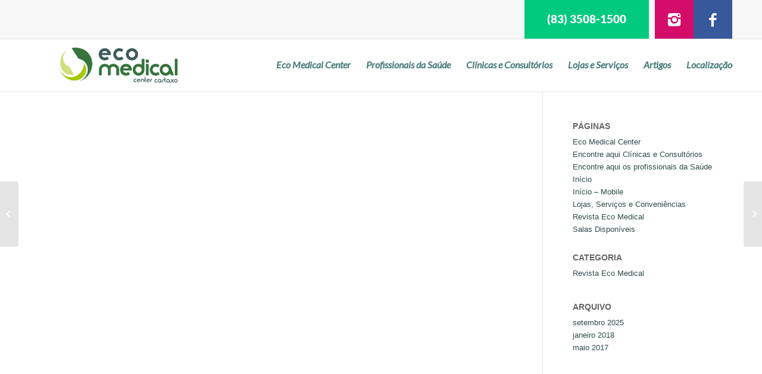

--- FILE ---
content_type: text/css
request_url: https://ecomedicalcenter.com/wp-content/themes/enfold/css/custom.css?ver=2
body_size: 2616
content:
/*GENERAL CSS - ALL DISPLAYS*/

/*TOPO*/
.phone-info {background-color: #01ca7e;margin-right: 10px;}
.phone-info span a {
     color: #fff !important;
    font-family: "latoblack";
    font-size: 19px;
    width: auto;
    height: auto;
    padding: 22px 38px;
    display: block;}
.phone-info span a:hover {text-decoration: none;}
article.slide-entry .slide-meta {display: none;}
span.avia-menu-text {color: #467c79;font-family: "latoitalic";font-size: 16px;}
span.avia-menu-fx {height: 6px;background: #00ffb4 !important;bottom: -3px;}
ul.sub-menu {border-top-color: #00ffb4 !important;}

.responsive #header .social_bookmarks {    padding: 0px;
    margin: 0px;}

#top .social_bookmarks li a,#top .social_bookmarks li {min-height: 65px;min-width: 65px;border: #f8f8f8;padding: 0;font-size: 25px;padding-top: 18px;margin-top: -9px;}

#top #wrap_all .av-social-link-facebook  a, #top #wrap_all .av-social-link-instagram a {color:#fff;}
#top #wrap_all .av-social-link-facebook  a{background-color:#37589b;}
#top #wrap_all .av-social-link-facebook  a:hover{background-color:#1959da;}
#top #wrap_all .av-social-link-instagram a{background-color:#d40d6b;}
#top #wrap_all .av-social-link-instagram a:hover{background-color:#ff027a;}
#top .social_bookmarks {height: auto;padding: 10px;}



/*TITULO*/
h1.av-special-heading-tag {text-transform: none !important;font-family: "latoblack_italic";}
.av-subheading_below p { font-family: "latolight_italic";color: #467c79;font-size: 25px !important;line-height: 1.2em !important;}
h3.slide-entry-title {font-family: "latoblack";font-size: 21px !important;color: #304b49;}
div.special-heading-border {display: none;}

  /*TEXTO*/
  div.avia_textblock p, div.avia_textblock li {font-size: 16px;font-weight: normal;font-family: "latoregular";line-height: 20px;color: #304b49;}

  /*POSTS*/
  article.post-entry div.entry-content p {font-size: 16px;font-weight: normal;font-family: "latoregular";line-height: 20px;color: #304b49;}

  /*MAPA*/
  #mapa div.container {padding: 0 !important;min-width: 100%;}

  /*Filtro de pesquisa Empresas*/

  ul.nav_categories li {display: inline-block;width: 50%;float: right;margin: 0 auto;z-index: 9999;}
  ul.nav_categories li a.botao_categoria {border-radius: 5px;background: #4aeaae;background: -webkit-linear-gradient(#4af9b7, #4aeaae);background: -o-linear-gradient(#4af9b7, #4aeaae);background: -moz-linear-gradient(#4af9b7, #4aeaae);background: linear-gradient(#4af9b7, #4aeaae);box-shadow: 4px 3px #dfdfdf;font-family: "latolight_italic";text-transform: none; font-size: 20px; color: #ffffff !important; clear: both; z-index: 30; bottom: 20px; padding: 20px; text-align: center; width: 50%; float: right; !important; margin-right: 50px;}
  ul.nav_categories li ul li a {background: #fbfbfb;font-family: "latolight";text-transform: none;clear: both;z-index: 30;display: block;text-align: left;border-radius: 0px;border-left: 1px solid #e5e5e5;border-bottom: 1px solid #e5e5e5;width: 100%;font-size: 16px;padding: 10px;color: #fff;}
  ul.nav_categories li ul li a:hover {background:#4aeaae;}
  ul.nav_categories li ul {margin-top: 60px;margin-right: 50px;}

.nav_categories {list-style: none;font-weight: bold;float: left;width: 100%;}
.nav_categories li {float: left;margin-right: 10px;position: relative;}
.nav_categories a {display: block;}

/*--- DROPDOWN ---*/
.nav_categories ul {list-style: none;position: absolute;left: -9999px;}
.nav_categories ul li {padding: 0px;float: left;}
.nav_categories ul a {white-space: nowrap;}
.nav_categories li:hover ul {left: 0;}

  .avia-arrow {display: none;}
  div.ajax_controlls a {line-height: 40px !important;}

  /*BOTAO*/
  .avia-button.avia-size-x-large {padding: 2% 8% 2%;font-size: 15px;min-width: 200px;background: #4aeaae;background: -webkit-linear-gradient(#4af9b7, #4aeaae);background: -o-linear-gradient(#4af9b7, #4aeaae);background: -moz-linear-gradient(#4af9b7, #4aeaae);background: linear-gradient(#4af9b7, #4aeaae);border: 0;border-radius: 8px;}
  #inicio_sobrepredio a.slide-image {pointer-events: none;}
    span.avia_iconbox_title {font-family: "latoblack_italic";font-size: 30px;}
    ul.sort_by_cat li ul {display: block;width: 50%;overflow: auto;height: 300px;}
    
    #pesquisa_medico_especialidade a.avia-button {background: #4aeaae;background: -webkit-linear-gradient(#4af9b7, #4aeaae);background: -o-linear-gradient(#4af9b7, #4aeaae);background: -moz-linear-gradient(#4af9b7, #4aeaae);background: linear-gradient(#4af9b7, #4aeaae);border: 0;}
    #pesquisa_medico_especialidade div.ajax_slide p.p1 strong {font-size: 16px;font-family: latoblack_italic;}

    /*EMPRESAS*/
    #pesquisa_empresa_especialidade  div.av-current-sort-title {display: none;}
    #pesquisa_empresa_especialidade  div.sort_by_cat {width: 25%;}
    #pesquisa_empresa_especialidade  div.sort_by_cat a span, div.sort_by_cat span.text-sep {font-size: 20px;font-family: latolight_italic;color: #467c79;}
    #pesquisa_empresa_especialidade img.attachment-portfolio {width: 100%;float: left;display: inline;border-right: 1px solid #e1e1e1;border-bottom: 1px solid #e1e1e1;border-radius: 6px 0;}
    #pesquisa_empresa_especialidade header.entry-content-header {display: none;}
    #pesquisa_empresa_especialidade div.grid-content {width: 100%;padding: 30px;background: none;}
    #pesquisa_empresa_especialidade div.grid-entry-excerpt h1 {text-align: left;font-family: "latoblack_italic";text-transform: initial !important;font-size: 18px !important;margin-bottom: 0;font-style: normal;}
    #pesquisa_empresa_especialidade div.grid-entry-excerpt p.subtitulo {text-align: left;margin: 0;font-size: 10pt;font-style: normal;color: #919191;font-family: 'latoregular', lato;}
    #pesquisa_empresa_especialidade article.inner-entry {position: relative !important;width: 92%;float: left;border-radius: 5px;background: #fbfbfb;margin-bottom: 40px;min-height: 185px;padding-bottom: 30px;margin-bottom: 10px;}
    #pesquisa_empresa_especialidade ul.resumo_contatos {margin: 0;}
    #pesquisa_empresa_especialidade ul.resumo_contatos li {list-style-type: none;text-align: left;margin: 0;padding: 0;}
    #pesquisa_empresa_especialidade div.grid-entry-excerpt p {text-align: left;color: #304b49;font-size: 14px;font-style: normal;}
    #pesquisa_empresa_especialidade h1.titulo {text-transform: none;font-family: latoblack_italic;    font-size: 30px !important;color: #70caaa !important;}
    #pesquisa_empresa_especialidade p.descricao {font-size: 14px;line-height: 20pt;}
    #pesquisa_empresa_especialidade h2.subtitulo {font-family: latoblack;color: #333333 !important;text-transform: none;}
    #pesquisa_empresa_especialidade a.telefone {color: #00e28d;font-family: 'latoitalic';background: url(http://ecomedicalcenter.com/wp-content/uploads/2017/05/phone-call.svg);background-size: 17px;background-position: 0 0;padding: 1px 0 6px 28px;background-repeat: no-repeat;font-size: 15px;}
    #pesquisa_empresa_especialidade a.instagram {background: url(http://ecomedicalcenter.com/wp-content/uploads/2017/05/instagram-logo.svg);background-size: 16px;background-position: 0 5px;padding: 4px 0 0px 28px;background-repeat: no-repeat;font-size: 15px;}
    #pesquisa_empresa_especialidade a.site {font-size: 15px;}
    #pesquisa_empresa_especialidade a.facebook {background: url(http://ecomedicalcenter.com/wp-content/uploads/2017/05/facebook-logo-on-square.svg);background-size: 16px;background-position: 0 5px;padding: 4px 0 0px 28px;background-repeat: no-repeat;font-size: 15px;}
    #pesquisa_empresa_especialidade ul.area_atuacao li {font-size: 14px;}
    #pesquisa_empresa_especialidade a.botao_resumo {width: 50%;display: block;padding: 10px;background: #4aeaae;background: -webkit-linear-gradient(#4af9b7, #4aeaae);background: -o-linear-gradient(#4af9b7, #4aeaae);background: -moz-linear-gradient(#4af9b7, #4aeaae);background: linear-gradient(#4af9b7, #4aeaae);margin-top: 10px;font-size: 16px;color: #fff;font-family: latoblack_italic;border-radius: 6px;box-shadow: 4px 3px #dfdfdf;float: right;}

            /*Busca Especialidade Médicos*/

            #pesquisa_medico_especialidade div.portfolio-preview-image {display: none !important;}
            #pesquisa_medico_especialidade div.portfolio_preview_container {width: 33%; margin: 0 auto 60px;}
            #pesquisa_medico_especialidade div.portfolio-preview-content {width: 100%;}
            #pesquisa_medico_especialidade span.avia_iconbox_title {padding: 21px 21px 15px 21px; font-size: 21px;}
            #pesquisa_medico_especialidade article.inner-entry {border: 0px;box-shadow: none;}
            #pesquisa_medico_especialidade div.no_margin.av_one_third {width: 26.7%;margin:25px;}
            #pesquisa_medico_especialidade h2.portfolio-preview-title {font-family: "latoblack_italic" !important;text-transform: none !important;color: #26b98b !important;margin-bottom: 30px;}
            #pesquisa_medico_especialidade div.ajax_slide p.p1  {padding-bottom: 20px;border-bottom: 1px solid #e1e1e1;}
            #pesquisa_medico_especialidade div.ajax_slide p br {display:none;}
            #pesquisa_medico_especialidade div.ajax_slide p.p1 a {font-size: 15px;font-family: "latoblack_italic", lato;color: #26b98b;width: 100%;display: block;}
            #pesquisa_medico_especialidade div.ajax_slide p.p1 a:hover {color: #26b98b}
            #pesquisa_medico_especialidade div.av-current-sort-title {display: none;}
            #pesquisa_medico_especialidade div.sort_by_cat {width: 60% !important;margin: 0 auto;}
            #pesquisa_medico_especialidade div.sort_by_cat a span, div.sort_by_cat span.text-sep {font-size: 20px;font-family: latolight_italic;color: #467c79;}

/*Filtro Categorias*/
.sort_width_container.av-sort-yes {display: inline;z-index: 9999;}
div#js_sort_items {display: inline;}


/*DESKTOP CSS - 768px*/
@media only screen and (min-width: 768px) {

  #item_inicio .av_one_third, #item_inicio .av_two_third {background-position: 50px 30px !important;}
  #item_inicio .flex_cell .flex_cell_inner h2.av-special-heading-tag {font-family: "latoblack_italic" !important;margin-bottom: 30px;line-height: 28px;}
  #item_inicio .avia-builder-el-8 .flex_cell_inner h2.av-special-heading-tag {font-size: 23px !important;}
  #item_inicio .flex_cell .flex_cell_inner section.av_textblock_section .avia_textblock p {line-height: 28px;font-size: 21px;font-weight: lighter;font-family: "latolight";color: #fff;}
  #item_inicio .flex_cell_inner .avia-button.avia-button-fullwidth {background: transparent !important;color: transparent !important;width: 100%;padding: 100% 28% 0;display: inline;}

/*Portfolio Post Style*/
  #inicio_sobrepredio img.attachment-portfolio.size-portfolio.wp-post-image {width: 100%;}
  .slide-content {padding: 20px;background: #fbfbfb;}
  div.slide-entry-wrap.active-slide {height: auto !important}
  article.slide-entry.flex_column {border: 1px solid #e1e1e1;border-radius: 5px;background: #fbfbfb;}
  .slide-entry-excerpt.entry-content {font-family: "latoregular";color: #304b49;font-size: 14px;}

/*Revista Post Style*/
#inicio_postsrevista a.slide-image {width: 23.83%;float: left;}
#inicio_postsrevista .slide-content {width: 76%;float: left; padding: 20px 20px 0 20px;}
#inicio_postsrevista h3.slide-entry-title {font-size: 18px !important; color: #304b49;}
#inicio_postsrevista a.av-masonry-entry {height: 175px;}
#inicio_postsrevista div.av-inner-masonry-sizer {display: none;}
#inicio_postsrevista .av-masonry-outerimage-container {width: 23.83%;float: left;height: 160px;position: relative !important;}
#inicio_postsrevista figcaption.av-inner-masonry-content.site-background {position: relative !important;width: 76%;float: left;margin: 0px;height: 100%;background: #fbfbfb !important;border: 1px solid #e1e1e1;border-radius: 0 5px 5px 0;border-left-width: 0px;bottom: 0px !important;}
#inicio_postsrevista h3.av-masonry-entry-title {font-size: 16px;font-family: latoblack;color: #304b49;}
#inicio_postsrevista figure.av-inner-masonry {border-radius: 6px;}
#inicio_postsrevista a.av-masonry-pagination  {background: #4aeaae;background: -webkit-linear-gradient(#4af9b7, #4aeaae);background: -o-linear-gradient(#4af9b7, #4aeaae);background: -moz-linear-gradient(#4af9b7, #4aeaae);background: linear-gradient(#4af9b7, #4aeaae);font-family: "latolight_italic";text-transform: none;font-size: 25px;color: #ffffff;border-radius: 6px;}
/*Imagem Destaque Categorias Desktop*/
#pesquisa_empresa_especialidade a.grid-image {font-size: 14px;line-height: 25px;float: left;width: 171px;margin: 0 20px 70px 0;}


/* --------- END DESKTOP CSS --------- */}



/*MOBILE CSS*/

@media only screen and (max-width: 767px) {
/*PÁGINA INICIAL*/
#item_inicio .av_one_third {background-position: 45% 10% !important;padding: 137px 30px 0 135px !important;}
#item_inicio h2.av-special-heading-tag {    text-align: center;margin-bottom: 20px;font-family: "latoblack_italic";}
#item_inicio .flex_cell_inner p {font-size: 20px;font-family: "latolight";line-height: 24px;text-align: center;}
#item_inicio h3.slide-entry-title {padding: 20px 0;}
#inicio_sobrepredio .slide-entry-excerpt {font-size: 17px;font-family: latoregular;line-height: 23px;margin-bottom: 20px;}
#inicio_postsrevista .av-inner-masonry-sizer {height: 375px;margin-bottom: 30px;}
#pesquisa_empresa_especialidade a.grid-image {font-size: 14px;line-height: 25px;float: left;width: 100%;margin-bottom: 20px;}
#pesquisa_medico_especialidade div.portfolio_preview_container {width: 90%; margin: 0 auto 60px;}

ul.nav_categories li {display: inline-block;width: 100%;margin: 0 auto;z-index: 9999;}
ul.nav_categories li a.botao_categoria {border-radius: 5px;background: #4aeaae;background: -webkit-linear-gradient(#4af9b7, #4aeaae);background: -o-linear-gradient(#4af9b7, #4aeaae);background: -moz-linear-gradient(#4af9b7, #4aeaae);background: linear-gradient(#4af9b7, #4aeaae);box-shadow: 4px 3px #dfdfdf;font-family: "latolight_italic";text-transform: none; font-size: 20px; color: #ffffff !important; clear: both; z-index: 30; bottom: 20px; padding: 20px; text-align: center; width: 100%; margin-right: 50px;}
ul.nav_categories li ul li a {background: #fbfbfb;font-family: "latolight";text-transform: none;clear: both;z-index: 30;display: block;text-align: left;border-radius: 0px;border-left: 1px solid #e5e5e5;border-bottom: 1px solid #e5e5e5;width: 100%;font-size: 16px;padding: 10px;color: #fff;}
ul.nav_categories li ul li a:hover {background:#4aeaae; }
ul.nav_categories li ul {margin-top: 60px;margin-right: 50px;}
#pesquisa_empresa_especialidade a.botao_resumo {width: 100%;display: block;padding: 10px;background: #4aeaae;background: -webkit-linear-gradient(#4af9b7, #4aeaae);background: -o-linear-gradient(#4af9b7, #4aeaae);background: -moz-linear-gradient(#4af9b7, #4aeaae);background: linear-gradient(#4af9b7, #4aeaae);margin-top: 10px;font-size: 16px;color: #fff;font-family: latoblack_italic;border-radius: 6px;box-shadow: 4px 3px #dfdfdf;float: right;}
div#pesquisa_empresa_especialidade {min-height: 2000px !important;}
#pesquisa_empresa_especialidade div.container {height: auto !important;}
div.responsive .ajax_slide .av_table_col {padding: 0;}
.av-masonry-image-container {background-position: 0px -59px;}
#inicio_postsrevista h3.av-masonry-entry-title.entry-title {font-family: "latoblack_italic";font-size: 20px;color: #64918e;}
#inicio_postsrevista div.av-masonry-entry-content {font-size: 14px;}
#inicio_postsrevista a.av-masonry-load-more {    background-color: #00e28d !important;color: #fff;font-family: "latoblack_italic";font-size: 22px;text-transform: inherit;}


/* --------- END MOBILE CSS --------- */}


--- FILE ---
content_type: text/plain
request_url: https://www.google-analytics.com/j/collect?v=1&_v=j102&a=63823327&t=pageview&_s=1&dl=https%3A%2F%2Fecomedicalcenter.com%2Fportfolio-item%2Fkidscor%2F&ul=en-us%40posix&dt=Kidscor%20%E2%80%93%20Eco%20Medical%20Center%20Cartaxo&sr=1280x720&vp=1280x720&_u=IEBAAEABAAAAACAAI~&jid=1448559792&gjid=732014588&cid=1778316893.1768471064&tid=UA-100466508-1&_gid=94493046.1768471064&_r=1&_slc=1&z=1040600135
body_size: -451
content:
2,cG-FW03V2XVRL